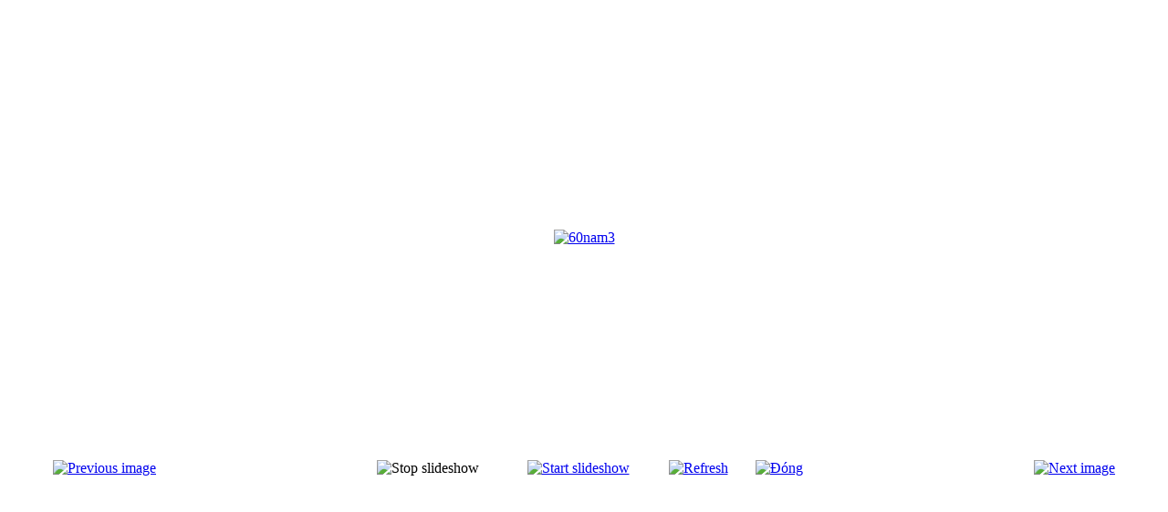

--- FILE ---
content_type: text/html; charset=utf-8
request_url: https://thpttieula.edu.vn/index.php?option=com_phocagallery&view=detail&catid=9:k-nim-60-nm-thanh-lp-trng&id=187:60nam3&tmpl=component&Itemid=19
body_size: 3180
content:
<!DOCTYPE html PUBLIC "-//W3C//DTD XHTML 1.0 Transitional//EN" "http://www.w3.org/TR/xhtml1/DTD/xhtml1-transitional.dtd"><html xmlns="http://www.w3.org/1999/xhtml" xml:lang="vi-vn" lang="vi-vn" ><head>  <meta http-equiv="content-type" content="text/html; charset=utf-8" />
  <meta name="robots" content="index, follow" />
  <meta name="keywords" content="Trường THPT Tiểu La, Trường THPT Tiểu La" />
  <meta name="description" content="Trường THPT Tiểu La" />
  <meta name="generator" content="TAVICO.NET - Sản xuất phần mềm, thiết kế website" />
  <title>Thư viện ảnh</title>
  <link href="/templates/jv-framework/favicon.ico" rel="shortcut icon" type="image/x-icon" />
  <link rel="stylesheet" href="/components/com_phocagallery/assets/phocagallery.css" type="text/css" />
  <link rel="stylesheet" href="https://thpttieula.edu.vn/plugins/system/jvgallery/css/template.css" type="text/css" />
  <link rel="stylesheet" href="https://thpttieula.edu.vn/plugins/system/jvgallery/css/slimbox.css" type="text/css" />
  <script type="text/javascript" src="https://thpttieula.edu.vn/plugins/system/jvgallery/js/jvgallery.js"></script>
  <script type="text/javascript" src="https://thpttieula.edu.vn/plugins/system/jvgallery/js/slimbox.js"></script>
  <script type="text/javascript" src="/media/system/js/mootools.js"></script>
  <style type="text/css"> 
 html,body, .contentpane{overflow:hidden;background:#ffffff;} 
 center, table {background:#ffffff;} 
 #sbox-window {background-color:#fff;padding:5px} 
 </style>
</head><body><script type="text/javascript"> 
/* <![CDATA[ */    
/***********************************************
* Ultimate Fade-In Slideshow (v1.51): � Dynamic Drive (http://www.dynamicdrive.com)
* This notice MUST stay intact for legal use
* Visit http://www.dynamicdrive.com/ for this script and 100s more.
***********************************************/
 
var fadeimages=new Array()
fadeimages[0]=["/images/phocagallery/60namthanhlap/thumbs/phoca_thumb_l_60nam1.jpg", "", ""];
fadeimages[1]=["/images/phocagallery/60namthanhlap/thumbs/phoca_thumb_l_60nam2.jpg", "", ""];
fadeimages[2]=["/images/phocagallery/60namthanhlap/thumbs/phoca_thumb_l_60nam3.jpg", "", ""];
fadeimages[3]=["/images/phocagallery/60namthanhlap/thumbs/phoca_thumb_l_60nam4.jpg", "", ""];
fadeimages[4]=["/images/phocagallery/60namthanhlap/thumbs/phoca_thumb_l_60nam5.jpg", "", ""];
fadeimages[5]=["/images/phocagallery/60namthanhlap/thumbs/phoca_thumb_l_60nam6.jpg", "", ""];
fadeimages[6]=["/images/phocagallery/60namthanhlap/thumbs/phoca_thumb_l_60nam7.jpg", "", ""];
fadeimages[7]=["/images/phocagallery/60namthanhlap/thumbs/phoca_thumb_l_60nam8.jpg", "", ""];
fadeimages[8]=["/images/phocagallery/60namthanhlap/thumbs/phoca_thumb_l_60nam9.jpg", "", ""];
fadeimages[9]=["/images/phocagallery/60namthanhlap/thumbs/phoca_thumb_l_60nam10.jpg", "", ""];
fadeimages[10]=["/images/phocagallery/60namthanhlap/thumbs/phoca_thumb_l_60nam11.jpg", "", ""];
fadeimages[11]=["/images/phocagallery/60namthanhlap/thumbs/phoca_thumb_l_60nam12.jpg", "", ""];
fadeimages[12]=["/images/phocagallery/60namthanhlap/thumbs/phoca_thumb_l_60nam13.jpg", "", ""];
fadeimages[13]=["/images/phocagallery/60namthanhlap/thumbs/phoca_thumb_l_60nam14.jpg", "", ""];
fadeimages[14]=["/images/phocagallery/60namthanhlap/thumbs/phoca_thumb_l_60nam15.jpg", "", ""];
fadeimages[15]=["/images/phocagallery/60namthanhlap/thumbs/phoca_thumb_l_60nam16.jpg", "", ""];
fadeimages[16]=["/images/phocagallery/60namthanhlap/thumbs/phoca_thumb_l_60nam17.jpg", "", ""];
fadeimages[17]=["/images/phocagallery/60namthanhlap/thumbs/phoca_thumb_l_60nam18.jpg", "", ""];
fadeimages[18]=["/images/phocagallery/60namthanhlap/thumbs/phoca_thumb_l_60nam19.jpg", "", ""];
fadeimages[19]=["/images/phocagallery/60namthanhlap/thumbs/phoca_thumb_l_60nam20.jpg", "", ""];
fadeimages[20]=["/images/phocagallery/60namthanhlap/thumbs/phoca_thumb_l_60nam21.jpg", "", ""];
fadeimages[21]=["/images/phocagallery/60namthanhlap/thumbs/phoca_thumb_l_60nam22.jpg", "", ""];
fadeimages[22]=["/images/phocagallery/60namthanhlap/thumbs/phoca_thumb_l_60nam23.jpg", "", ""];
fadeimages[23]=["/images/phocagallery/60namthanhlap/thumbs/phoca_thumb_l_60nam24.jpg", "", ""];
fadeimages[24]=["/images/phocagallery/60namthanhlap/thumbs/phoca_thumb_l_60nam25.jpg", "", ""];
fadeimages[25]=["/images/phocagallery/60namthanhlap/thumbs/phoca_thumb_l_60nam26.jpg", "", ""];
 
var fadebgcolor="#ffffff"
 
var fadearray=new Array() /*array to cache fadeshow instances*/
var fadeclear=new Array() /*array to cache corresponding clearinterval pointers*/
 
var dom=(document.getElementById) /*modern dom browsers*/
var iebrowser=document.all
 
function fadeshow(theimages, fadewidth, fadeheight, borderwidth, delay, pause, displayorder){
this.pausecheck=pause
this.mouseovercheck=0
this.delay=delay
this.degree=10 /*initial opacity degree (10%)*/
this.curimageindex=0
this.nextimageindex=1
fadearray[fadearray.length]=this
this.slideshowid=fadearray.length-1
this.canvasbase="canvas"+this.slideshowid
this.curcanvas=this.canvasbase+"_0"
if (typeof displayorder!="undefined")
theimages.sort(function() {return 0.5 - Math.random();}) /*thanks to Mike (aka Mwinter) :)*/
this.theimages=theimages
this.imageborder=parseInt(borderwidth)
this.postimages=new Array() /*preload images*/
for (p=0;p<theimages.length;p++){
this.postimages[p]=new Image()
this.postimages[p].src=theimages[p][0]
}
 
var fadewidth=fadewidth+this.imageborder*2
var fadeheight=fadeheight+this.imageborder*2
 
if (iebrowser&&dom||dom) /*if IE5+ or modern browsers (ie: Firefox)*/
document.write('<div id="master'+this.slideshowid+'" style="position:relative;width:'+fadewidth+'px;height:'+fadeheight+'px;overflow:hidden;"><div id="'+this.canvasbase+'_0" style="position:absolute;width:'+fadewidth+'px;height:'+fadeheight+'px;top:0;left:0;filter:progid:DXImageTransform.Microsoft.alpha(opacity=10);opacity:0.1;-moz-opacity:0.1;-khtml-opacity:0.1;background-color:'+fadebgcolor+'"></div><div id="'+this.canvasbase+'_1" style="position:absolute;width:'+fadewidth+'px;height:'+fadeheight+'px;top:0;left:0;filter:progid:DXImageTransform.Microsoft.alpha(opacity=10);opacity:0.1;-moz-opacity:0.1;-khtml-opacity:0.1;background-color:'+fadebgcolor+'"></div></div>')
else
document.write('<div><img name="defaultslide'+this.slideshowid+'" src="'+this.postimages[0].src+'"></div>')
 
if (iebrowser&&dom||dom) /*if IE5+ or modern browsers such as Firefox*/
this.startit()
else{
this.curimageindex++
setInterval("fadearray["+this.slideshowid+"].rotateimage()", this.delay)
}
}

function fadepic(obj){
if (obj.degree<100){
obj.degree+=10
if (obj.tempobj.filters&&obj.tempobj.filters[0]){
if (typeof obj.tempobj.filters[0].opacity=="number") /*if IE6+*/
obj.tempobj.filters[0].opacity=obj.degree
else /*else if IE5.5-*/
obj.tempobj.style.filter="alpha(opacity="+obj.degree+")"
}
else if (obj.tempobj.style.MozOpacity)
obj.tempobj.style.MozOpacity=obj.degree/101
else if (obj.tempobj.style.KhtmlOpacity)
obj.tempobj.style.KhtmlOpacity=obj.degree/100
else if (obj.tempobj.style.opacity&&!obj.tempobj.filters)
obj.tempobj.style.opacity=obj.degree/101
}
else{
clearInterval(fadeclear[obj.slideshowid])
obj.nextcanvas=(obj.curcanvas==obj.canvasbase+"_0")? obj.canvasbase+"_0" : obj.canvasbase+"_1"
obj.tempobj=iebrowser? iebrowser[obj.nextcanvas] : document.getElementById(obj.nextcanvas)
obj.populateslide(obj.tempobj, obj.nextimageindex)
obj.nextimageindex=(obj.nextimageindex<obj.postimages.length-1)? obj.nextimageindex+1 : 0
setTimeout("fadearray["+obj.slideshowid+"].rotateimage()", obj.delay)
}
}
 
fadeshow.prototype.populateslide=function(picobj, picindex){
var slideHTML=""
if (this.theimages[picindex][1]!="") /*if associated link exists for image*/
slideHTML='<a HREF="'+this.theimages[picindex][1]+'" target="'+this.theimages[picindex][2]+'">'
slideHTML+='<table border="0" cellpadding="0" cellspacing="0" style="text-align:center;margin: auto;"><tr><td style="text-align:center;" align="center" valign="middle" height="480"><img style="vertical-align:middle;" SRC="'+this.postimages[picindex].src+'" border="'+this.imageborder+'px"></td></tr></table>'
if (this.theimages[picindex][1]!="") /*if associated link exists for image*/
slideHTML+='</a>'
picobj.innerHTML=slideHTML
}
 
 
fadeshow.prototype.rotateimage=function(){
if (this.pausecheck==1) /*if pause onMouseover enabled, cache object*/
var cacheobj=this
if (this.mouseovercheck==1)
setTimeout(function(){cacheobj.rotateimage()}, 100)
else if (iebrowser&&dom||dom){
this.resetit()
var crossobj=this.tempobj=iebrowser? iebrowser[this.curcanvas] : document.getElementById(this.curcanvas)
crossobj.style.zIndex++
fadeclear[this.slideshowid]=setInterval("fadepic(fadearray["+this.slideshowid+"])",50)
this.curcanvas=(this.curcanvas==this.canvasbase+"_0")? this.canvasbase+"_1" : this.canvasbase+"_0"
}
else{
var ns4imgobj=document.images['defaultslide'+this.slideshowid]
ns4imgobj.src=this.postimages[this.curimageindex].src
}
this.curimageindex=(this.curimageindex<this.postimages.length-1)? this.curimageindex+1 : 0
}
 
fadeshow.prototype.resetit=function(){
this.degree=10
var crossobj=iebrowser? iebrowser[this.curcanvas] : document.getElementById(this.curcanvas)
if (crossobj.filters&&crossobj.filters[0]){
if (typeof crossobj.filters[0].opacity=="number") /*if IE6+*/
crossobj.filters(0).opacity=this.degree
else /*else if IE5.5-*/
crossobj.style.filter="alpha(opacity="+this.degree+")"
}
else if (crossobj.style.MozOpacity)
crossobj.style.MozOpacity=this.degree/101
else if (crossobj.style.KhtmlOpacity)
crossobj.style.KhtmlOpacity=this.degree/100
else if (crossobj.style.opacity&&!crossobj.filters)
crossobj.style.opacity=this.degree/101
}
 
 
fadeshow.prototype.startit=function(){
var crossobj=iebrowser? iebrowser[this.curcanvas] : document.getElementById(this.curcanvas)
this.populateslide(crossobj, this.curimageindex)
if (this.pausecheck==1){ /*IF SLIDESHOW SHOULD PAUSE ONMOUSEOVER*/
var cacheobj=this
var crossobjcontainer=iebrowser? iebrowser["master"+this.slideshowid] : document.getElementById("master"+this.slideshowid)
crossobjcontainer.onmouseover=function(){cacheobj.mouseovercheck=1}
crossobjcontainer.onmouseout=function(){cacheobj.mouseovercheck=0}
}
this.rotateimage()
}

function disableBackAndNext()
{
document.getElementById("next").Disable=true
}
function disableBackAndPrev()
{
document.getElementById("prev").Disable=true
}
/* ]]> */
</script><div id="phocagallery"><center style="padding-top:10px"><table border="0" width="100%"><tr><td colspan="6" align="center" valign="middle" height="480" style="height:480px" ><div id="image-box" style="width:640px;margin: auto;padding: 0;"><a href="#" onclick="window.parent.document.getElementById('sbox-window').close();"><img src="/images/phocagallery/60namthanhlap/thumbs/phoca_thumb_l_60nam3.jpg" alt="60nam3"  /></a></div></td></tr><tr><td align="left" width="30%" style="padding-left:48px"><a href="/index.php?option=com_phocagallery&amp;view=detail&amp;catid=9:k-nim-60-nm-thanh-lp-trng&amp;id=186:60nam2&amp;tmpl=component&amp;Itemid=19" title="Previous image" id="prev" onclick="disableBackAndPrev()" ><img src="/components/com_phocagallery/assets/images/icon-prev.gif" alt="Previous image"  /></a></td><td align="center"><img src="/components/com_phocagallery/assets/images/icon-stop-grey.gif" alt="Stop slideshow"  /></td><td align="center"><a href="/index.php?option=com_phocagallery&amp;view=detail&amp;catid=9:k-nim-60-nm-thanh-lp-trng&amp;id=187:60nam3&amp;phocaslideshow=1&amp;tmpl=component&amp;Itemid=19" title="Start slideshow"><img src="/components/com_phocagallery/assets/images/icon-play.gif" alt="Start slideshow"  /></a></td><td align="center"><a href="/index.php?option=com_phocagallery&amp;view=detail&amp;catid=9:k-nim-60-nm-thanh-lp-trng&amp;id=187:60nam3&amp;tmpl=component&amp;Itemid=19" onclick="window.location.reload(true);" title="Refresh" ><img src="/components/com_phocagallery/assets/images/icon-reload.gif" alt="Refresh"  /></a></td><td align="center"><a href="/index.php?option=com_phocagallery&amp;view=detail&amp;catid=9:k-nim-60-nm-thanh-lp-trng&amp;id=187:60nam3&amp;tmpl=component&amp;Itemid=19" onclick="window.parent.document.getElementById('sbox-window').close();" title="Đóng" ><img src="/components/com_phocagallery/assets/images/icon-exit.gif" alt="Đóng"  /></a></td><td align="right" width="30%" style="padding-right:48px"><a href="/index.php?option=com_phocagallery&amp;view=detail&amp;catid=9:k-nim-60-nm-thanh-lp-trng&amp;id=188:60nam4&amp;tmpl=component&amp;Itemid=19" title="Next image" id="next" onclick="disableBackAndNext()" ><img src="/components/com_phocagallery/assets/images/icon-next.gif" alt="Next image"  /></a></td></tr></table></center></div></html></body>